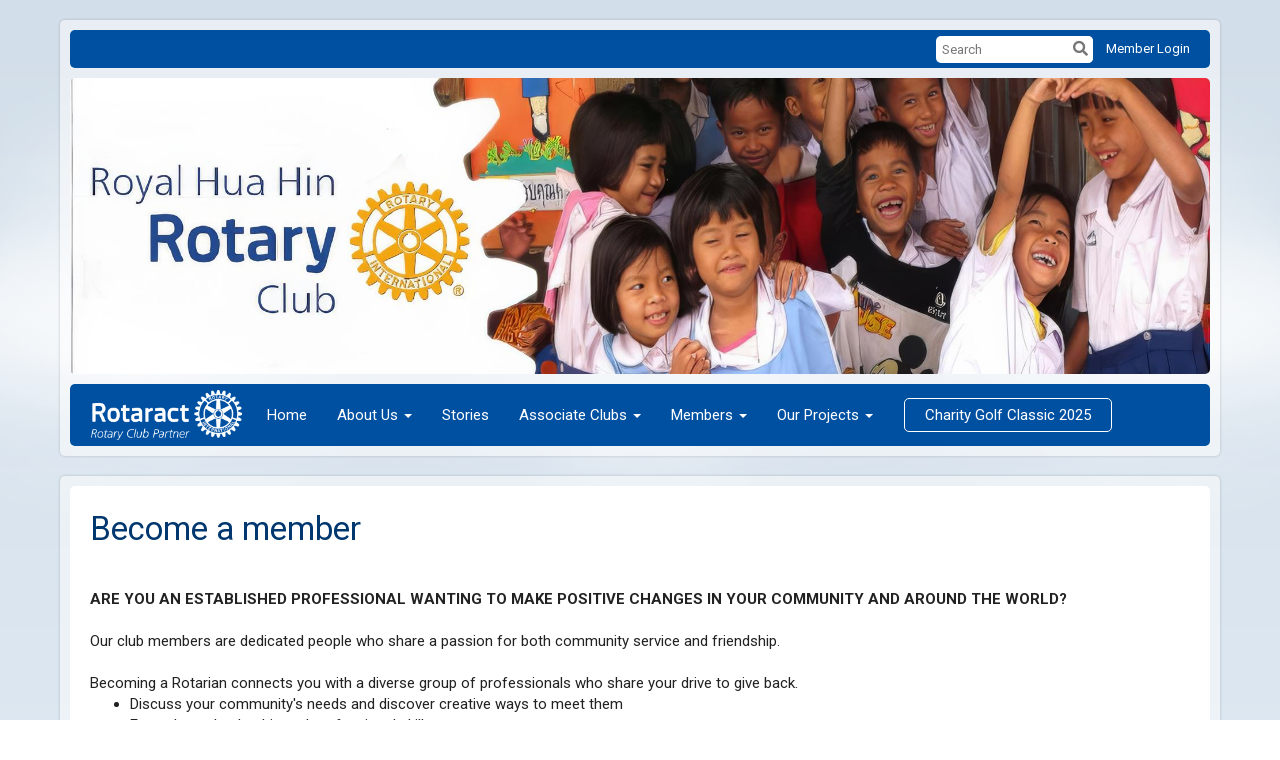

--- FILE ---
content_type: text/html
request_url: https://rotaryroyalhuahin.org/page/become-a-member
body_size: 13019
content:

<!DOCTYPE html>
<html xmlns="http://www.w3.org/1999/xhtml" lang="en-us">
<head>
    <title>
    Become a member | Rotary Club of Royal Hua Hin
</title>

<base href="https://rotaryroyalhuahin.org/" id="baseHref" />
<link rel="canonical" href="https://rotaryroyalhuahin.org/page/become-a-member" >
<meta charset="UTF-8">
<meta name="viewport" content="width=device-width, initial-scale=1">

<link href="https://globalassets.clubrunner.ca" rel="preconnect">
<link href="https://fonts.gstatic.com" rel="preconnect" crossorigin>
<link href="https://connect.facebook.net" rel="preconnect" crossorigin>
<link rel="shortcut icon" href='https://clubrunner.blob.core.windows.net/00000014435/Favicon/favicon.png?time=639046291318041556' />
<link rel="apple-touch-icon" sizes="57x57" href='https://clubrunner.blob.core.windows.net/00000000000/macIcon.png' />
<link rel="apple-touch-icon" sizes="114x114" href='https://clubrunner.blob.core.windows.net/00000000000/macIcon.png' />
<link rel="apple-touch-icon" sizes="72x72" href='https://clubrunner.blob.core.windows.net/00000000000/macIcon.png' />
<link rel="apple-touch-icon" sizes="144x144" href='https://clubrunner.blob.core.windows.net/00000000000/macIcon.png' />


    <script type="text/javascript" src="https://globalassets.clubrunner.ca/scripts/ajax/libs/jquery/3.5.1/jquery-3.5.1.min.js?_=639011444009302786"></script>
    <script type="text/javascript" src="https://globalassets.clubrunner.ca/scripts/jquery-migrate/jquery-migrate-3.3.2.min.js?_=639011444009302786"></script>
    <script type="text/javascript" src="https://globalassets.clubrunner.ca/scripts/maskedinput/1.4.1/jquery.maskedinput.min.js?_=639011444009302786"></script>
    <script type="text/javascript" src="https://globalassets.clubrunner.ca/scripts/ajax/libs/jqueryui/1.12.1/jquery-ui.min.js?_=639011444009302786"></script>
    <script type="text/javascript" src="https://globalassets.clubrunner.ca/scripts/ajax/jquery.validate/1.13.1/jquery.validate.min.js?_=639011444009302786"></script>
<script type="text/javascript" src="https://globalassets.clubrunner.ca/scripts/ajax/mvc/4.0/jquery.validate.unobtrusive.min.js?_=639011444009302786"></script>
<script type="text/javascript" src="https://globalassets.clubrunner.ca/scripts/ie7json.min.js?_=639011444009302786" defer></script>
<script type="text/javascript" src="https://globalassets.clubrunner.ca/scripts/lazyload/lazyimage.min.js?_=639011444009302786" async></script>
<script type="text/javascript" src="https://globalassets.clubrunner.ca/scripts/ajax/libs/jquery.imagesloaded/4.1.2/imagesloaded.pkgd.min.js?_=639011444009302786"></script>
<link type="text/css" rel="stylesheet" href="https://globalassets.clubrunner.ca/scripts/fontawesome/latest/all.min.css?_=639011444009302786" media="print" onload="this.media='all'" />
<link type="text/css" rel="stylesheet" href="https://globalassets.clubrunner.ca/css/jquery/ui/1.12.1/themes/smoothness/jquery-ui.min.css?_=639011444009302786" media="print" onload="this.media='all'" />
     <link type="text/css" rel="stylesheet" href="https://globalassets.clubrunner.ca/templates/Classic-V4/Clouds/S1-Azure.dev.min.css?_=639011444009302786" />
    <link type="text/css" rel="stylesheet" href="https://globalassets.clubrunner.ca/templates/Classic-V4/Clouds/Clouds-media.min.css?_=639011444009302786" media="print" onload="this.media='all'" />
    <script type="text/javascript" src="https://globalassets.clubrunner.ca/scripts/bootstrap/3.4.1/bootstrap.min.js?_=639011444009302786"></script>
<script type="text/javascript" src="https://globalassets.clubrunner.ca/scripts/bootstrap/custom/message.tooltip.progress.min.js?_=639011444009302786" async></script>
    <script type="text/javascript" src="https://globalassets.clubrunner.ca/scripts/forms/forms.v2.min.js?_=639011444009302786" defer></script>
<script type="text/javascript" src="https://globalassets.clubrunner.ca/scripts/navbar/navbar.all.min.js?_=639011444009302786" async></script>
<script type="text/javascript" src="https://globalassets.clubrunner.ca/scripts/back.top.min.js?_=639011444009302786" defer></script>

     <script charset="utf-8" src="https://cdn.iframe.ly/embed.js?key=a28323fa94041abe8f6ae06645b5c3e1"></script>




    <script type="text/plain" data-category="functionality">        
        var appInsights=window.appInsights||function(a){
            function b(a){c[a]=function(){var b=arguments;c.queue.push(function(){c[a].apply(c,b)})}}var c={config:a},d=document,e=window;setTimeout(function(){var b=d.createElement("script");b.src=a.url||"https://az416426.vo.msecnd.net/scripts/a/ai.0.js",d.getElementsByTagName("script")[0].parentNode.appendChild(b)});try{c.cookie=d.cookie}catch(a){}c.queue=[];for(var f=["Event","Exception","Metric","PageView","Trace","Dependency"];f.length;)b("track"+f.pop());if(b("setAuthenticatedUserContext"),b("clearAuthenticatedUserContext"),b("startTrackEvent"),b("stopTrackEvent"),b("startTrackPage"),b("stopTrackPage"),b("flush"),!a.disableExceptionTracking){f="onerror",b("_"+f);var g=e[f];e[f]=function(a,b,d,e,h){var i=g&&g(a,b,d,e,h);return!0!==i&&c["_"+f](a,b,d,e,h),i}}return c
        }({
            instrumentationKey: "a70b77a5-af81-485f-9e2b-986a6d0efdf2"
        });

        window.appInsights=appInsights,appInsights.queue&&0===appInsights.queue.length&&appInsights.trackPageView();
    </script>



    <!-- Google tag (gtag.js) -->
        <script type="text/plain" data-category="analytics" async src="https://www.googletagmanager.com/gtag/js?id=G-821ZZHX8W7"></script>
        <script type="text/plain" data-category="analytics">            
            window.dataLayer = window.dataLayer || [];
            function gtag() { dataLayer.push(arguments); }
            gtag('js', new Date());
            gtag('config', 'G-821ZZHX8W7');
            console.log('Google Analytics 4 is loaded (2)');
        </script>




    <link rel="stylesheet" href="https://globalassets.clubrunner.ca/scripts/cookieconsent-3.0.1/dist/cookieconsent.css?_=639011444009302786">

<script type="text/javascript" src='https://globalassets.clubrunner.ca/scripts/cookieconsent-3.0.1/dist/cookieconsent.umd.js?_=639011444009302786' async></script>

<script type="text/javascript">
    function clearAllCookies() {
        var cookies = document.cookie.split("; ");
        for (var c = 0; c < cookies.length; c++) {
            var d = window.location.hostname.split(".");
            while (d.length > 0) {
                var cookieBase = encodeURIComponent(cookies[c].split(";")[0].split("=")[0]) + '=; expires=Thu, 01-Jan-1970 00:00:01 GMT; domain=' + d.join('.') + ' ;path=';
                var p = location.pathname.split('/');
                document.cookie = cookieBase + '/';
                while (p.length > 0) {
                    document.cookie = cookieBase + p.join('/');
                    p.pop();
                };
                d.shift();
            }
        }
    }

    function getRootDomain() {
        const hostname = window.location.hostname;

        // Split the hostname into parts
        const parts = hostname.split('.').reverse();

        // If the hostname has at least two parts (e.g., "sub.example.com"),
        // return the top-level domain and the second-level domain
        if (parts.length >= 2) {
            let domain = parts[1] + '.' + parts[0]; // "example.com"

            // Handle cases with country code top-level domains (e.g., "example.co.uk")
            if (parts.length > 2 && parts[0].length === 2 && parts[1].length === 2) {
                domain = parts[2] + '.' + parts[1] + '.' + parts[0]; // "example.co.uk"
            }

            return domain;
        }

        // If the hostname doesn't have multiple parts, return it as is (e.g., "localhost")
        return hostname;
    }




            window.addEventListener("load", function () {
                // Check if the 'cc_cookie' exists
                if (!document.cookie.split(';').some((item) => item.trim().startsWith('cc_cookie'))) {
                    // Clear all cookies if 'cc_cookie' is not found
                    clearAllCookies();
                }


                CookieConsent.run({
                    guiOptions: {
                        consentModal: {
                            layout: 'box wide',
                            position: 'bottom left',
                            flipButtons: true,
                        }
                    },

                    cookie: {
                        name: 'cc_cookie',
                        domain: 'rotaryroyalhuahin.org' != '' ? 'rotaryroyalhuahin.org' : getRootDomain(),
                        path: '/',
                    },

                    onFirstConsent: onFirstConsent,
                    onConsent: onConsent,
                    onChange: onConsentChange,

                    revision: 0, // increment this number to force showing the consent modal again

                    categories: {
                        necessary: {
                            enabled: true,  // this category is enabled by default
                            readOnly: true  // this category cannot be disabled
                        },
                        functionality: {
                            enabled: false,    //To be in compliance we need to let the pre ticked off for non necessary cookies.
                            readOnly: false,
                            autoClear: {
                                cookies: [
                                    {
                                        name: 'ai_session',   // string: exact cookie name
                                    },
                                    {
                                        name: 'ai_session',   // string: exact cookie name
                                        domain: 'clubrunner.ca'
                                    },
                                    {
                                        name: 'ai_session',   // string: exact cookie name
                                        domain: 'membernova.com'
                                    },
                                    {
                                        name: 'ai_user',   // string: exact cookie name
                                    },
                                    {
                                        name: 'ai_user',   // string: exact cookie name
                                        domain: 'clubrunner.ca'
                                    },
                                    {
                                        name: 'ai_user',   // string: exact cookie name
                                        domain: 'membernova.com'
                                    },                                    
                                    {
                                        name: /^__unam/,   // regex: match all cookies starting with '_unam'                                        
                                    },
                                    {
                                        name: /^__unam/,   // regex: match all cookies starting with '_unam'
                                        domain: 'clubrunner.ca'
                                    },
                                    {
                                        name: /^__unam/,   // regex: match all cookies starting with '_unam'
                                        domain: 'membernova.com'
                                    },
                                ]
                            },
                        },
                        analytics: {
                            enabled: false,    //To be in compliance we need to let the pre ticked off for non necessary cookies.
                            //AutoClear just clear the cookies when user change the preferences, it doesnt control it automatically
                            autoClear: {
                                cookies: [
                                    // clear analytics cookies from top-level domain
                                    {
                                        name: /^_ga/,   // regex: match all cookies starting with '_ga'
                                        domain: 'clubrunner.ca'
                                    },
                                    {
                                        name: '_gid',   // string: exact cookie name
                                        domain: 'clubrunner.ca'
                                    },
                                    {
                                        name: /^_ga/,   // regex: match all cookies starting with '_ga'
                                        domain: 'membernova.com'
                                    },
                                    {
                                        name: '_gid',   // string: exact cookie name
                                        domain: 'membernova.com'
                                    },
                                    // clear analytics cookies from current subdomain
                                    {
                                        name: /^_ga/,   // regex: match all cookies starting with '_ga'                                        
                                    },
                                    {
                                        name: '_gid',   // string: exact cookie name                                        
                                    },
                                ]
                            },                           
                        },
                        advertising: {
                            enabled: false, //To be in compliance we need to let the pre ticked off for non necessary cookies.
                            readOnly: false
                        }
                    },

                    language: {
                        default: 'en',
                        translations: {
                            en: {
                                consentModal: {
                                    title: 'We Use Cookies',
                                    description: "We use cookies to improve your browsing experience, secure our platform, and analyze our traffic. For more information about what cookies we use and how, please review our <a href='http://rotaryroyalhuahin.org/cookie-policy'>Cookie Policy</a>. <br> {{revisionMessage}}",
                                    revisionMessage: 'We have updated our cookie policy. Please review the changes before continuing.', //This message will be shown when the revision is increased and the modal is displayed again
                                    acceptAllBtn: 'Accept All',
                                    acceptNecessaryBtn: 'Reject All',
                                    showPreferencesBtn: 'Manage Preferences',
                                    footer: `
                                        <a href='http://rotaryroyalhuahin.org/privacy-policy'>Privacy Statement</a>
                                        <a href='http://rotaryroyalhuahin.org/cookie-policy'>Cookie Policy</a>
                                    `
                                },
                                preferencesModal: {
                                    title: 'Manage Cookie Preferences',                                    
                                    acceptAllBtn: 'Accept All',
                                    acceptNecessaryBtn: 'Reject All',
                                    savePreferencesBtn: 'Save Preferences',
                                    closeIconLabel: 'Close',
                                    sections: [
                                        {
                                            title: 'Cookie Usage',
                                            description: 'We use cookies to optimize your experience, personalize content, and gather data to improve performance.'
                                        },
                                        {
                                            title: 'Strictly Necessary Cookies',
                                            description: 'These cookies are essential for the proper functioning of the website and cannot be disabled.',                                            
                                            linkedCategory: 'necessary'
                                        },
                                        {
                                            title: 'Functionality Cookies',
                                            description: 'These cookies collect information to enable enhanced functionality and personalization on our website. Without them, some or all services may not function properly. All of the data is anonymized and cannot be used to identify you.',
                                            linkedCategory: 'functionality'
                                        },
                                        {
                                            title: 'Performance &amp; Analytics Cookies',
                                            description: 'These cookies collect information about how you use our website so that we may improve the performance and track engagement. All of the data is anonymized and cannot be used to identify you.',
                                            linkedCategory: 'analytics'
                                        },
                                        {
                                            title: 'Advertisement Cookies',
                                            description: 'These cookies are used to provide visitors with customized advertisements based on the pages you visited previously and to analyze the effectiveness of the ad campaigns.',
                                            linkedCategory: 'advertising'
                                        },
                                        {
                                            title: 'Understanding Your Cookie Preferences',
                                            description: "If you have questions about your options or you need more information, please visit our <a href='http://rotaryroyalhuahin.org/cookie-policy'>Cookie Policy</a>."
                                        }
                                    ]
                                }
                            }
                        }
                    }
                });

            });

            function onFirstConsent() {                
                updateGtmGaConsent();
                updateUserConsent();
            }

            function onConsentChange() {                
                updateGtmGaConsent();
                updateUserConsent();
            }

            function onConsent() {
                //Attention this function is triggered every page load, if you want to get the consent when the user accept or revoked the cookies you have to use onConsentChange                
            }

            function updateGtmGaConsent() {               
                //TODO: Implement the logic to update the google tag manager consent

                //This was a test but it's not working 
                // let preferences = {
                //     analytics_storage: "denied",
                //     ad_storage: "denied",
                //     ad_user_data: "denied",
                //     ad_personalization: "denied"
                // };


                // CookieConsent.getUserPreferences().acceptedCategories.forEach(category => {
                //     if (category === 'analytics') {
                //         preferences.analytics_storage = "granted";
                //     }
                //     if (category === 'advertising') {
                //         preferences.ad_storage = "granted";
                //         preferences.ad_user_data = "granted";
                //         preferences.ad_personalization = "granted";
                //     }
                // });

                // if (preferences) {
                //     setTimeout(function () {
                        
                //         window.dataLayer = window.dataLayer || [];

                //         function gtag() {
                //             window.dataLayer.push(arguments);
                //         }

                //         gtag("consent", "update", preferences);

                //         console.log("gtag sent!");

                //         setTimeout(function () {
                //             window.location.reload();
                //         }, 1000);

                //     }, 1000);                 
                // }
            }

            function updateUserConsent(cookieConsent) {
                // Retrieve all the fields
                const cookie = CookieConsent.getCookie();
                const preferences = CookieConsent.getUserPreferences();

                // Prepare the content
                const userConsent = {
                    consentId: cookie.consentId,
                    revision: cookie.revision,
                    acceptType: preferences.acceptType,
                    acceptedCategories: preferences.acceptedCategories,
                    rejectedCategories: preferences.rejectedCategories
                };

                // Send the data to backend                
                fetch('/14435/cookie-policy/log', {
                    method: 'POST',
                    headers: {
                        'Content-Type': 'application/json'
                    },
                    body: JSON.stringify(userConsent)
                });

            }
        </script>

    
    
</head>

<body id="bodyContent">

    

    
<div id="fb-root"></div>

    <script>
              document.addEventListener('DOMContentLoaded', function () 
              {
                  document.querySelectorAll('fb\\:like, .fb-like, .fb_iframe_widget').forEach(el => el.style.display = 'none');
              });
    </script>
    <script type="text/plain" data-category="functionality">
        (function (d, s, id) {
        var js, fjs = d.getElementsByTagName(s)[0];
        if (d.getElementById(id)) return;
        js = d.createElement(s); js.id = id;
        js.src = "https://connect.facebook.net/en_US/all.js#xfbml=1";
        fjs.parentNode.insertBefore(js, fjs);
        } (document, 'script', 'facebook-jssdk'));
    </script>
    

    <div class="main-body-wrapper default custom-become-a-member">
            <header class="main-header-wrapper">
                

	<div class="login-band">
	    <div class="container">
	        <div class="loginbar">
	            

        	    <div class="login-area">
	                
    <div class="input-group search-bar">
        <span class="input-group-addon">
            <a onclick="doSearch()"><i class="fas fa-search"></i></a>
        </span>
        <input id="searchString" type="search" class="field-control search-string" placeholder="Search" aria-label="search">
        
    </div><!-- /input-group -->

<div class='loginArea2'>
    <div class="loginArea3">

            <span class="logout-link">
                <a href="https://portal.clubrunner.ca/14435/User/Login?OriginalUrl=7FbxG0zmGfQh86Gg9XOoR44C0tZK0GwUToyC/eC9GaUMy4+jaEb7EXVA2W53WPzx1gdbAuDHUMyN/hOYq90Few==">Member Login</a>
            </span>
    </div>
</div>

<script type="text/javascript">

    $(function () {
        $("#searchString").keyup(function (event) {
            if (event.keyCode == 13) {
                doSearch();
            }
        });
    });


    function doSearch() {
        var searchString = $("#searchString").val();

        searchString = replaceAll(searchString, ".", "-~0-");
        searchString = replaceAll(searchString, "%", "-~1-");
        searchString = replaceAll(searchString, "?", "-~2-");
        searchString = replaceAll(searchString, ":", "-~3-");
        searchString = replaceAll(searchString, "/", "-~4-");
        searchString = replaceAll(searchString, "+", "-~5-");
        searchString = replaceAll(searchString, "*", "-~6-");
        searchString = replaceAll(searchString, "&", "-~7-");
        searchString = replaceAll(searchString, "\"", "-~8-");

        searchString = encodeURIComponent(searchString);
        console.log(searchString);
        var redirectUrl = $('#baseHref').attr("href") + "Search/" + searchString;

        console.log(redirectUrl);

        window.location.href = redirectUrl;
    }

    //	function replaceAll(str, find, replace) {
    //	    return str.replace(new RegExp(find, 'g'), replace);
    //	}

    function replaceAll(str, search, replacement) {
        return str.split(search).join(replacement);
    };

    // Search focus
    $('#searchString').on('focus', function () {
        $('.input-group-addon').addClass('focus');
        $(this).addClass('active');
    });

    $('#searchString').on('focusout', function () {
        $('.input-group-addon').removeClass('focus');
    });
</script>

        	    </div>
	        </div>
	    </div>
	</div>

<div id="TraceInfo">
    
</div>                
                    
                        <div id="bannerContainer" class="bannerArea">
                            
<style>
    .banner-content {
        height: 296px;
    }
    .banner-logo {
        max-height: 296px;
    }

    .bannerArea .banner-content {
        height: calc(296px * 0.5);
    }
    .bannerArea .banner-content .banner-text .banner-text-size {
        width: calc(100% / 0.5);
        -webkit-transform: scale(0.5);
        -moz-transform: scale(0.5);
        -ms-transform: scale(0.5);
        -o-transform: scale(0.5);
        transform: scale(0.5);
        -webkit-transform-origin: 0 0;
        -moz-transform-origin: 0 0;
        -ms-transform-origin: 0 0;
        transform-origin: 0 0;
    }
    .bannerArea .banner-logo {
        max-height: 148px;
    }
    @media (min-width: 769px) {
        .bannerArea .banner-content {
            height: calc(296px * 0.8);
        }
        .bannerArea .banner-content .banner-text .banner-text-size {
            width: calc(100% / 0.8);
            -webkit-transform: scale(0.8);
            -moz-transform: scale(0.8);
            -ms-transform: scale(0.8);
            -o-transform: scale(0.8);
            transform: scale(0.8);
        }
        .bannerArea .banner-logo {
            max-height: 236.8px;
        }
    }
    @media (min-width: 992px) {
        .bannerArea .banner-content {
            height: calc(296px * 0.95);
        }
        .bannerArea .banner-content .banner-text .banner-text-size {
            width: calc(100% / 0.95);
            -webkit-transform: scale(0.95);
            -moz-transform: scale(0.95);
            -ms-transform: scale(0.95);
            -o-transform: scale(0.95);
            transform: scale(0.95);
        }
        .bannerArea .banner-logo {
            max-height: 281.2px;
        }
    }
    @media (min-width: 1200px) {
        .bannerArea .banner-content {
            height: 296px;
        }
        .bannerArea .banner-content .banner-text .banner-text-size {
            width: 100%;
            -webkit-transform: scale(1);
            -moz-transform: scale(1);
            -ms-transform: scale(1);
            -o-transform: scale(1);
            transform: scale(1);
        }
        .bannerArea .banner-logo {
            max-height: 296px;
        }
    }
    
</style>

<div class="banner-container banner-bg" style="max-height: 296px; height: 296px;  background-image:url(&#x27;https://clubrunner.blob.core.windows.net/00000014435/Banners/BackgroundImages/-Clubrunner-Logo-mit-RI-Rad-topaz.jpeg&#x27;);">
    <div class="banner-content banner-flex">
        <div id="bannerText" class="banner-text">
            <div class="banner-text-size"></div>
        </div>
    </div>
</div>

<script>
    (function () {
        textAreaSize();
        window.onload = textAreaSize;
        window.onresize = textAreaSize;

        function textAreaSize() {
            var leftLogo = 0, rightLogo = 0, bannerText = document.getElementById("bannerText");
            if (document.getElementById("leftLogo")) {
                leftLogo = document.getElementById("leftLogo").offsetWidth;
            }
            if (document.getElementById("rightLogo")) {
                rightLogo = document.getElementById("rightLogo").offsetWidth;
            }

            bannerText.style.maxWidth = 'calc(100% - ' + (leftLogo + rightLogo) + 'px)';
        };
    })();

</script>

                        </div>
                    
                
                    
                        


<nav class="navbar navbar-default" aria-label="page navigation">
    <div class="container">
        <div class="navbar-header">
            <button type="button" class="navbar-toggle" data-toggle="collapse" data-target="#navbar" aria-expanded="false" aria-controls="navbar">
                <span class="sr-only">Toggle navigation</span>
                <span class="icon-bar"></span>
                <span class="icon-bar"></span>
                <span class="icon-bar"></span>
            </button>
                <a href="" class="navbar-brand" tabindex="-1">
                            <img src="https://clubrunner.blob.core.windows.net/00000014435/ThemeLogos/en-us/LightBG_rotaract-logo-white-png.png" alt="Royal Hua Hin logo" role="img" />
                </a>
        </div>
        <div class="navbar-collapse collapse" id="navbar" aria-expanded="true">
            <ul class="nav navbar-nav">
                <li class=""><a href=" " target="_self" title="" class="" tabindex="0">Home</a></li><li class="dropdown"><a class="dropdown-toggle" data-toggle="dropdown" title="" tabindex="0" aria-haspopup="true" aria-expanded="false">About Us<b class="caret" aria-hidden="true"></b></a><ul class="dropdown-menu"><li class="dropdown"><a class="dropdown-toggle" data-toggle="dropdown" title="" tabindex="0" aria-haspopup="true" aria-expanded="false">President's Messages <b class="caret" aria-hidden="true"></b></a><ul class="dropdown-menu"><li class=""><a href="page/president-s-message-july-2023" target="_blank" title="" class="" tabindex="0">July 2023</a></li><li class="dropdown"><a class="dropdown-toggle" data-toggle="dropdown" title="" tabindex="0" aria-haspopup="true" aria-expanded="false">President's Messages 2022-23<b class="caret" aria-hidden="true"></b></a><ul class="dropdown-menu"><li class=""><a href="page/president-s-message-june-2023" target="_blank" title="" class="" tabindex="0">June 2023</a></li><li class=""><a href="page/president-s-message-may-2022-1" target="_blank" title="" class="" tabindex="0">May 2023</a></li><li class=""><a href="page/president-s-message-april-2023" target="_blank" title="" class="" tabindex="0">April 2023</a></li><li class=""><a href="page/president-s-message-march-2023" target="_blank" title="" class="" tabindex="0">March 2023</a></li><li class=""><a href="page/president-s-message-february-2023" target="_blank" title="" class="" tabindex="0">February 2023</a></li><li class=""><a href="page/president-s-message-january-2023" target="_blank" title="" class="" tabindex="0">January 2023</a></li><li class=""><a href="page/president-s-message-december-2022" target="_blank" title="" class="" tabindex="0">December 2022</a></li><li class=""><a href="page/president-s-message-november-2022" target="_blank" title="" class="" tabindex="0">November 2022</a></li><li class=""><a href="page/president-s-message-october-2022" target="_blank" title="" class="" tabindex="0">October 2022</a></li><li class=""><a href="page/president-s-message-september-2022" target="_blank" title="" class="" tabindex="0">September 2022</a></li><li class=""><a href="page/president-s-message-august-2022" target="_self" title="" class="" tabindex="0">August 2022</a></li><li class=""><a href="page/president-s-message-july-2022" target="_blank" title="" class="" tabindex="0">July 2022</a></li></ul></li><li class="dropdown"><a class="dropdown-toggle" data-toggle="dropdown" title="" tabindex="0" aria-haspopup="true" aria-expanded="false">President's Messages 2021-22<b class="caret" aria-hidden="true"></b></a><ul class="dropdown-menu"><li class=""><a href="page/president-s-message-june-2022" target="_blank" title="" class="" tabindex="0">June 2022</a></li><li class=""><a href="page/president-s-message-may-2022" target="_blank" title="" class="" tabindex="0">May 22</a></li><li class=""><a href="page/president-s-message-april-2022" target="_blank" title="" class="" tabindex="0">April 2022</a></li><li class=""><a href="page/president-s-message-march-2022" target="_blank" title="" class="" tabindex="0">March 2022</a></li><li class=""><a href="page/president-s-message-february-2022" target="_blank" title="" class="" tabindex="0">February 2022</a></li><li class=""><a href="page/president-s-message-january-2022" target="_blank" title="" class="" tabindex="0">January 2022</a></li><li class=""><a href="page/president-s-message-december-2021" target="_blank" title="" class="" tabindex="0">December 2021</a></li><li class=""><a href="page/president-s-message-november-2021" target="_blank" title="" class="" tabindex="0">November 2021</a></li><li class=""><a href="page/president-s-message-october-2021" target="_self" title="" class="" tabindex="0">October 2021</a></li><li class=""><a href="page/president-s-message-september-2021" target="_blank" title="" class="" tabindex="0">September 2021</a></li><li class=""><a href="page/president-s-message-august-2021-1" target="_blank" title="" class="" tabindex="0">August 2021</a></li><li class=""><a href="page/president-s-message-july-2021" target="_blank" title="" class="" tabindex="0">July 2021</a></li></ul></li><li class=""><span class="empty-link ">President's Messages 2020-21</span></li><li class="dropdown"><a class="dropdown-toggle" data-toggle="dropdown" title="" tabindex="0" aria-haspopup="true" aria-expanded="false">President's Messages 2019-20<b class="caret" aria-hidden="true"></b></a><ul class="dropdown-menu"><li class=""><a href="page/president-s-message-june-2020" target="_blank" title="" class="" tabindex="0">June 2020</a></li><li class=""><a href="page/president-s-message-april-2020" target="_blank" title="" class="" tabindex="0">April 2020</a></li><li class=""><a href="page/president-s-message-february-2020" target="_blank" title="" class="" tabindex="0">February 2020</a></li><li class=""><a href="page/president-s-message-january-2020" target="_blank" title="" class="" tabindex="0">January 2020</a></li><li class=""><a href="page/president-s-message-december-2019" target="_blank" title="" class="" tabindex="0">December 2019</a></li><li class=""><a href="page/president-s-message-november-2019" target="_blank" title="" class="" tabindex="0">November 2019</a></li><li class=""><a href="page/president-s-message-october-2019" target="_blank" title="" class="" tabindex="0">October 2019</a></li><li class=""><a href="page/president-s-message-september-2019" target="_blank" title="" class="" tabindex="0">September 2019</a></li><li class=""><a href="page/president-s-message-august-2019" target="_blank" title="" class="" tabindex="0">August 2019</a></li><li class=""><a href="page/president-s-message-july-2019" target="_blank" title="" class="" tabindex="0">July 2019</a></li></ul></li><li class="dropdown"><a class="dropdown-toggle" data-toggle="dropdown" title="" tabindex="0" aria-haspopup="true" aria-expanded="false">President's Messages 2018-19<b class="caret" aria-hidden="true"></b></a><ul class="dropdown-menu"><li class=""><a href="page/president-s-message-may-2019" target="_blank" title="" class="" tabindex="0">May 2019</a></li><li class=""><a href="page/president-s-message" target="_blank" title="" class="" tabindex="0">July 2018</a></li><li class=""><a href="page/president-s-message-june-2019" target="_blank" title="" class="" tabindex="0">June 2019</a></li><li class=""><a href="page/president-s-messag-march-2019" target="_self" title="" class="" tabindex="0">March 2019</a></li><li class=""><a href="page/president-s-message-february-2019" target="_self" title="" class="" tabindex="0">February 2019</a></li><li class=""><a href="page/president-s-message-november-2018" target="_self" title="" class="" tabindex="0">November 2018</a></li><li class=""><a href="page/president-s-message-october-2018" target="_blank" title="" class="" tabindex="0">October 2018</a></li><li class=""><a href="page/president-s-message-september-2018" target="_blank" title="" class="" tabindex="0">September 2018</a></li><li class=""><a href="page/president-s-message-april-2019" target="_blank" title="" class="" tabindex="0">April 2019</a></li><li class=""><a href="page/president-s-message-january-2019" target="_blank" title="" class="" tabindex="0">January 2019</a></li><li class=""><a href="page/president-s-message-december-2018" target="_blank" title="" class="" tabindex="0">December 2018</a></li><li class=""><a href="page/president-s-message-august-2018" target="_blank" title="" class="" tabindex="0">August 2018</a></li></ul></li></ul></li><li class=""><a href="documents/en-us/e85a3794-4ca7-4ab9-9cab-2d0dad486eea/1" target="_self" title="" class="" tabindex="0">Strategic Plan 2021-23</a></li><li class="dropdown"><a class="dropdown-toggle" data-toggle="dropdown" title="" tabindex="0" aria-haspopup="true" aria-expanded="false">Club Bulletins<b class="caret" aria-hidden="true"></b></a><ul class="dropdown-menu"><li class=""><a href="page/club-bulletins-2022-23" target="_self" title="" class="" tabindex="0">Club Bulletins  2022-23</a></li><li class=""><a href="page/weekly-meeting-reports-2021-22" target="_self" title="" class="" tabindex="0">Weekly Meeting Reports 2021-22</a></li><li class=""><a href="page/weekly-meeting-reports-2020-21" target="_blank" title="" class="" tabindex="0">Weekly Meeting Reports 2020-21</a></li><li class=""><a href="page/weekly-meeting-reports-2018-19" target="_blank" title="" class="" tabindex="0">Weekly Meeting Reports 2018-19</a></li></ul></li><li class=""><a href="events/calendar" target="_self" title="" class="" tabindex="0">Calendar</a></li><li class=""><a href="singleemail/contactus" target="_self" title="" class="" tabindex="0">Contact Us</a></li><li class=""><a href="https://www.libothai.com/" target="_blank" title="" class="" tabindex="0">Our Legal Advisor</a></li><li class=""><a href="photoalbums" target="_self" title="" class="" tabindex="0">Photo Albums</a></li><li class=""><a href="documents/en-us/4a8fe013-cc0c-4b39-9a7f-e97ce1d0d49f/1" target="_self" title="" class="" tabindex="0">Club Merchandise</a></li><li class=""><a href="clubexecutives" target="_self" title="" class="" tabindex="0">Club Executives</a></li><li class=""><a href="page/past-presidents-of-the-rcrhh" target="_blank" title="" class="" tabindex="0">Past Presidents</a></li><li class=""><a href="page/meeting-info" target="_self" title="" class="" tabindex="0">Meeting & Location</a></li><li class="dropdown"><a class="dropdown-toggle" data-toggle="dropdown" title="" tabindex="0" aria-haspopup="true" aria-expanded="false">Our Club's History<b class="caret" aria-hidden="true"></b></a><ul class="dropdown-menu"><li class=""><a href="https://clubrunner.blob.core.windows.net/00000014435/en-us/files/homepage/the-beginning-page-1/timeline-2009-2011-p1--2-.pdf" target="_self" title="" class="" tabindex="0">The Beginning (Page 1)</a></li><li class=""><a href="https://clubrunner.blob.core.windows.net/00000014435/en-us/files/homepage/the-beginning-page-2/timeline-2009-2011-p2.pdf" target="_self" title="" class="" tabindex="0">The Beginning (Page 2)</a></li></ul></li><li class="dropdown"><a class="dropdown-toggle" data-toggle="dropdown" title="" tabindex="0" aria-haspopup="true" aria-expanded="false">Get Involved<b class="caret" aria-hidden="true"></b></a><ul class="dropdown-menu"><li class=""><a href="page/volunteer" target="_self" title="" class="" tabindex="0">Volunteer</a></li><li class=""><a href="page/become-a-member" target="_self" title="" class="" tabindex="0">Become a Member</a></li><li class=""><a href="page/give" target="_self" title="" class="" tabindex="0">Give</a></li><li class=""><a href="bulletin/addsubscriber" target="_self" title="" class="" tabindex="0">Subscribe to Bulletin</a></li></ul></li></ul></li><li class=""><a href="stories" target="_self" title="" class="" tabindex="0">Stories</a></li><li class="dropdown"><a class="dropdown-toggle" data-toggle="dropdown" title="" tabindex="0" aria-haspopup="true" aria-expanded="false">Associate Clubs<b class="caret" aria-hidden="true"></b></a><ul class="dropdown-menu"><li class="dropdown"><a class="dropdown-toggle" data-toggle="dropdown" title="" tabindex="0" aria-haspopup="true" aria-expanded="false">Mother & Father Clubs<b class="caret" aria-hidden="true"></b></a><ul class="dropdown-menu"><li class=""><a href="http://rotarybangkoksouth.org/" target="_blank" title="" class="" tabindex="0">RC Bangkok South - Father</a></li><li class=""><a href="https://www.facebook.com/rotary.ratary" target="_blank" title="" class="" tabindex="0">RC Hua Hin - Mother</a></li></ul></li><li class="dropdown"><a class="dropdown-toggle" data-toggle="dropdown" title="" tabindex="0" aria-haspopup="true" aria-expanded="false">Friendship Clubs<b class="caret" aria-hidden="true"></b></a><ul class="dropdown-menu"><li class=""><a href="https://waikikirotary.org/" target="_blank" title="" class="" tabindex="0">Rotary Club of Waikiki, Hawaii, USA</a></li><li class=""><a href="https://www.rotarysungaipetani.org/" target="_blank" title="" class="" tabindex="0">Rotary Club of Bandar Sungai Petani, Malaysia</a></li><li class=""><a href="https://www.rotarypatong.org/" target="_blank" title="" class="" tabindex="0">Rotary Club of Patong Beach, Thailand</a></li><li class=""><a href="https://www.facebook.com/pages/category/Charity-Organization/The-Rotary-Club-of-Samui-Phangan-Thailand-555145431580697/" target="_blank" title="" class="" tabindex="0">Rotary Club of Samui-Phangan, Thailand</a></li><li class=""><a href="https://www.facebook.com/Rotary-RC-Hatyainakarin-494398060717001/" target="_blank" title="" class="" tabindex="0">Rotary Club of Hatyainakarin, Thailand</a></li><li class=""><a href="https://www.facebook.com/p/Rotary-Club-of-Ploi-Ratchaburi-100066582969881/" target="_blank" title="" class="" tabindex="0">Rotary Club of Ploi Ratchaburi, Thailand</a></li><li class=""><a href="https://www.facebook.com/people/Rotary-Club-of-Bangkok-Harmony/61561604244771/#" target="_blank" title="" class="" tabindex="0">Rotary Club of Bangkok Harmony, Thailand</a></li><li class=""><a href="https://sokndal.rotary.no/" target="_blank" title="" class="" tabindex="0">Sokndal Rotary Klubb, Norway</a></li><li class=""><a href="https://www.rotary-ribi.org/clubs/homepage.php?ClubID=176" target="_blank" title="" class="" tabindex="0">Rotary Club of Aireborough, England</a></li><li class=""><a href="https://zuerich-west.rotary2000.ch/de/?ce=1" target="_blank" title="" class="" tabindex="0">Rotary Club Zürich-West, Switzerland</a></li><li class=""><a href="https://www.rotarypattaya.com/" target="_blank" title="" class="" tabindex="0">Rotary Club of Pattaya, Thailand</a></li></ul></li><li class=""><a href="page/the-role-of-rotaractors" target="_blank" title="" class="" tabindex="0">The Role of Rotaractors</a></li><li class="dropdown"><a class="dropdown-toggle" data-toggle="dropdown" title="" tabindex="0" aria-haspopup="true" aria-expanded="false">Our Rotaractors<b class="caret" aria-hidden="true"></b></a><ul class="dropdown-menu"><li class=""><a href="https://www.facebook.com/RotaractClubofSTIU/" target="_blank" title="" class="" tabindex="0">Stamford International University</a></li><li class=""><a href="https://www.facebook.com/RCWUT/posts/1461620193856466" target="_blank" title="" class="" tabindex="0">Webster University</a></li></ul></li></ul></li><li class="dropdown"><a class="dropdown-toggle" data-toggle="dropdown" title="" tabindex="0" aria-haspopup="true" aria-expanded="false">Members<b class="caret" aria-hidden="true"></b></a><ul class="dropdown-menu"><li class="dropdown"><a class="dropdown-toggle" data-toggle="dropdown" title="" tabindex="0" aria-haspopup="true" aria-expanded="false">Club Bulletins<b class="caret" aria-hidden="true"></b></a><ul class="dropdown-menu"><li class=""><a href="page/club-bulletins-2022-23" target="_self" title="" class="" tabindex="0">Club Bulletins 2022-23</a></li><li class=""><a href="page/meeting-reports-2021-22" target="_blank" title="" class="" tabindex="0">Weekly Meeting Reports 2021-22</a></li><li class=""><a href="page/meeting-reports-2020-21" target="_self" title="" class="" tabindex="0">Weekly Meeting Reports 2020-21</a></li><li class=""><a href="page/weekly-meeting-reports-2018-19" target="_blank" title="" class="" tabindex="0">Weekly Meeting Reports 2018-19</a></li></ul></li><li class="dropdown"><a class="dropdown-toggle" data-toggle="dropdown" title="" tabindex="0" aria-haspopup="true" aria-expanded="false">Members' Stories<b class="caret" aria-hidden="true"></b></a><ul class="dropdown-menu"><li class=""><a href="page/member-goes-to-anzac-day-service" target="_blank" title="" class="" tabindex="0">Member attends ANZAC Day Service</a></li><li class=""><a href="page/phil-gets-a-hole-in-one" target="_self" title="" class="" tabindex="0">Phil Gets a Hole in One</a></li><li class=""><span class="empty-link ">Members Stories 2018-19</span></li><li class=""><span class="empty-link ">Meeting Reports</span></li></ul></li><li class="dropdown"><a class="dropdown-toggle" data-toggle="dropdown" title="" tabindex="0" aria-haspopup="true" aria-expanded="false">Financial Statements<b class="caret" aria-hidden="true"></b></a><ul class="dropdown-menu"><li class=""><a href="documents/en-us/b2a93f93-9566-484f-9e7f-6a736c1e7b3b/1" target="_self" title="" class="" tabindex="0">Financial Statement 2019 - 2020</a></li><li class=""><a href="documents/en-us/159be9ec-bbfc-43a0-9046-1b1bc0f83d1e/1" target="_self" title="" class="" tabindex="0">Financial Statement 2020 - 2021</a></li><li class=""><a href="documents/en-us/1358e36b-27f4-4587-96c5-11741f2c0345/1" target="_blank" title="" class="" tabindex="0">Financial Statement 2021 - 2022</a></li><li class=""><a href="documents/en-us/d34e3477-3ab5-4203-b533-6793ee1ed344/1" target="_self" title="" class="" tabindex="0">Financial Statement 2022 - 2023</a></li><li class=""><a href="documents/en-us/d60a5a27-29e5-421d-81bf-c3d36a76016b/1" target="_blank" title="" class="" tabindex="0">Financial Statement 2023 - 2024</a></li></ul></li><li class=""><a href="/redirect/gotoold?resourceid=668&accountid=14435" target="_blank" title="Requires Login" class="" tabindex="0">Member Directory</a></li><li class=""><a href="documents/en-us/c8950bbd-22f0-45e0-8b23-aa44417dd756/1" target="_self" title="" class="" tabindex="0">RCRHH Organizational Chart Rotary Year 2024-2025</a></li><li class=""><a href="/redirect/gotoold?resourceid=467&accountid=14435" target="_self" title="" class="" tabindex="0">Edit My Profile</a></li><li class=""><a href="https://admin.clubrunner.ca/14435/AttendanceReport/Individual" target="_self" title="" class="" tabindex="0">My Attendance</a></li><li class=""><a href="/redirect/goto?portal=content.clubrunner.ca&redirectcontroller=document&redirectaction=list&portallanguagecode=en-us&accountid=14435" target="_blank" title="Requires Login" class="" tabindex="0">Documents for Download</a></li></ul></li><li class="dropdown"><a class="dropdown-toggle" data-toggle="dropdown" title="" tabindex="0" aria-haspopup="true" aria-expanded="false">Our Projects<b class="caret" aria-hidden="true"></b></a><ul class="dropdown-menu"><li class="dropdown"><a class="dropdown-toggle" data-toggle="dropdown" title="" tabindex="0" aria-haspopup="true" aria-expanded="false">Projects 2024 - 2025<b class="caret" aria-hidden="true"></b></a><ul class="dropdown-menu"><li class=""><a href="photoalbums/our-community-service-projects-2024---2025" target="_blank" title="" class="" tabindex="0">Projects 2024 - 2025</a></li></ul></li><li class="dropdown"><a class="dropdown-toggle" data-toggle="dropdown" title="" tabindex="0" aria-haspopup="true" aria-expanded="false">Projects 2023 - 2024<b class="caret" aria-hidden="true"></b></a><ul class="dropdown-menu"><li class=""><a href="photoalbums/projects-2023-2024" target="_blank" title="" class="" tabindex="0">Projects 2023 - 2024</a></li></ul></li><li class="dropdown"><a class="dropdown-toggle" data-toggle="dropdown" title="" tabindex="0" aria-haspopup="true" aria-expanded="false">Projects 2022-2023<b class="caret" aria-hidden="true"></b></a><ul class="dropdown-menu"><li class=""><a href="photoalbums/projects-2022-2023" target="_blank" title="" class="" tabindex="0">Projects 2022-2023</a></li></ul></li><li class="dropdown"><a class="dropdown-toggle" data-toggle="dropdown" title="" tabindex="0" aria-haspopup="true" aria-expanded="false">Projects 2021-22<b class="caret" aria-hidden="true"></b></a><ul class="dropdown-menu"><li class=""><a href="page/food-bags-for-hua-hin-hospital-22-oct-21" target="_self" title="" class="" tabindex="0">Food Bags For Hua Hin Hospital - 22 Oct 21</a></li><li class=""><a href="page/water-for-cha-am-hopsital-7-oct-21" target="_self" title="" class="" tabindex="0">Water for Cha-Am Hospital - 7 Oct 21</a></li><li class=""><a href="page/donation-of-football-shirts-20-sep-21" target="_self" title="" class="" tabindex="0">Donation of Football Shirts - 20 Sep 21</a></li><li class=""><a href="page/donation-to-hua-hin-hospital-13-aug-21" target="_self" title="" class="" tabindex="0">Donation to Hua Hin Hospital - 13 Aug 21</a></li><li class=""><a href="page/red-cross-donation-11-aug-21" target="_self" title="" class="" tabindex="0">Red Cross Donation  -  11 Aug 21</a></li><li class=""><a href="page/lap-top-computers-for-mercy-house-9-aug-21" target="_self" title="" class="" tabindex="0">Lap Tops to Mercy House - 9 Aug 21</a></li><li class=""><a href="page/raincoats-for-children-24-jul-21" target="_self" title="" class="" tabindex="0">Raincoats for Children - 24 Jul 21</a></li></ul></li><li class="dropdown"><a class="dropdown-toggle" data-toggle="dropdown" title="" tabindex="0" aria-haspopup="true" aria-expanded="false">Projects 2020-21<b class="caret" aria-hidden="true"></b></a><ul class="dropdown-menu"><li class=""><a href="page/jungle-aid-5th-july-2021" target="_self" title="" class="" tabindex="0">Jungle Aid - 5 Jul 21</a></li><li class=""><a href="page/thai-voices-2020" target="_blank" title="" class="" tabindex="0">Thai Voices </a></li><li class=""><a href="page/cha-am-children-s-day-2020" target="_blank" title="" class="" tabindex="0">RC Bankapi Children's Day 2020</a></li><li class=""><a href="page/bicycle-donation-2020" target="_blank" title="" class="" tabindex="0">Bicycle donation</a></li><li class=""><a href="page/general-donations-2020" target="_blank" title="" class="" tabindex="0">General Donations 2020-21</a></li><li class=""><a href="page/mercy-house-foundation-2020" target="_blank" title="" class="" tabindex="0">Mercy House Foundation 2020</a></li><li class=""><a href="page/hearing-aid-donation" target="_blank" title="" class="" tabindex="0">Hearing Aid Donation</a></li><li class=""><a href="page/telk-project-2020" target="_blank" title="" class="" tabindex="0">TELK Project</a></li></ul></li><li class="dropdown"><a class="dropdown-toggle" data-toggle="dropdown" title="" tabindex="0" aria-haspopup="true" aria-expanded="false">Projects 2019-20<b class="caret" aria-hidden="true"></b></a><ul class="dropdown-menu"><li class=""><a href="page/clean-hua-hin" target="_blank" title="" class="" tabindex="0">Clean Hua Hin</a></li><li class=""><a href="page/eye-camp" target="_blank" title="" class="" tabindex="0">Eye Camp</a></li><li class=""><a href="page/hemodialysis-machines-petchaburi-hospital" target="_blank" title="" class="" tabindex="0">Haemodialysis Machines Pra Chom Klao Hospital Petchaburi</a></li><li class=""><a href="page/raincoats-for-children" target="_blank" title="" class="" tabindex="0">Raincoats For Children</a></li><li class=""><a href="page/rotary-education-centre-nongkhon-school" target="_blank" title="" class="" tabindex="0">Rotary Education Centre, Nongkhon School</a></li><li class=""><a href="page/world-cleanup-day-2019" target="_blank" title="" class="" tabindex="0">World Cleanup Day 2019</a></li></ul></li><li class="dropdown"><a class="dropdown-toggle" data-toggle="dropdown" title="" tabindex="0" aria-haspopup="true" aria-expanded="false">Projects 2018-19<b class="caret" aria-hidden="true"></b></a><ul class="dropdown-menu"><li class=""><a href="page/summary-2018-19" target="_blank" title="" class="" tabindex="0">Summary 2018-19</a></li><li class=""><a href="page/border-patrol-schoools" target="_blank" title="" class="" tabindex="0">Border Patrol Schools</a></li><li class=""><a href="page/cambodia-academy" target="_blank" title="" class="" tabindex="0">Cambodia Academy</a></li><li class=""><a href="page/generator-for-shelter" target="_blank" title="" class="" tabindex="0">Generator for Shelter</a></li><li class=""><a href="page/hua-hin-hospital" target="_blank" title="" class="" tabindex="0">Hua Hin Hospital</a></li><li class=""><a href="page/love-hua-hin" target="_blank" title="" class="" tabindex="0">Love Hua Hin</a></li><li class=""><a href="page/national-children-s-day" target="_blank" title="" class="" tabindex="0">National Children's Day</a></li><li class=""><a href="page/nongkhon-school" target="_blank" title="" class="" tabindex="0">Nong Khon School</a></li><li class=""><a href="page/panyanakul-school" target="_blank" title="" class="" tabindex="0">Panyanakul School</a></li><li class=""><a href="page/rajaprachanukroa-school-for-orphans" target="_blank" title="" class="" tabindex="0">Rajaprachanukroa School for Orphans</a></li><li class=""><a href="page/resueable-shopping-bags" target="_blank" title="" class="" tabindex="0">Reuseable Shopping Bags</a></li><li class=""><a href="page/thoracic-society-of-thailand" target="_blank" title="" class="" tabindex="0">Thoracic Society of Thailand</a></li><li class=""><a href="page/miscellaneous" target="_blank" title="" class="" tabindex="0">Miscellaneous </a></li></ul></li></ul></li><li class=""><a href="sitepage/charity-golf-classic-2025" target="_blank" title="" class="menu-item menu-item-secondary" tabindex="0">Charity Golf Classic 2025</a></li>
            </ul>
        </div>
    </div>
</nav>
                    
            </header>
        <main class="main-content-wrapper page">
            <div class="main-content-wrapper-inner">
                


<div class="HomeContentWrapper">
    
<script type="text/javascript" src="https://globalassets.clubrunner.ca/scripts/uiblock/jquery.blockUI.min.js?_=639011444009302786" async></script>

<div style="display: none;" id="blockUiMessage">
    <div id="bulletinPublishing2"><i class="fas fa-spinner fa-spin"></i></div>
</div>

<script type="text/javascript">
    // Prevent multiple submit
    var canBlock = true;
    $(function ()
    {
        $('form').submit(function()
        {
            // Don't block UI on CkEditor5 EmbedMedia form submit.
            if (this.classList.contains('ck-media-form')) {
                return;
            }
            if (!canBlock)
            {
                return true;
            }
            else
                if ($("form").valid())
                {
                    blockUi();
                    return true;
                }
                else
                {
                    return false;
                }
        });
    });


    function blockUi()
    {
        $.blockUI(
            {
                theme: true,
                title: '',
                message: $("#blockUiMessage"),
                baseZ: 2000,
                draggable: false,
                onBlock: function() {
					$(".blockPage").addClass( "" )
				}

            });
    }

    function unBlockUi()
    {
        $.unblockUI();

    }


    function setNoBlock(){
        canBlock = false;
    }

    function setBlock() {
        canBlock = true;
    }
</script>
    <div class="content-wrapper">
        <header class="page-header contentHeaderBreadcrumb">
	        <div class="contentHeaderBreadcrumbWrap noad">
		        <div class="contentHeaderBreadcrumb2">
				        <h1 class="themeColorDark">Become a member</h1>
		        </div>
	        </div>
        </header>
    </div>
		

<div class="OneColumn">
	<div class="middleColumn">
		<div class="PageWidget" style=" padding-top: 0px; padding-bottom: 0px; padding-left: 0px; padding-right: 0px;">
        <div class="boxContainer1NoFrameNoBorder"><div class="boxContainer2NoFrameNoBorder">
    <div class="MainWidgetWrapper CustomWidget">
                            <div class="WidgetNoBorder " style="">
              <div style="">
                    <div class="WidgetWrapper">
                        
<div class="CustomWidgetBody">
    <div class="inlineEditor" contenteditable="false" id="bcw_4b2543ce-e12b-4bb9-bcd3-517bcaf675a2" widgetId="e1309241-ea37-4c17-858c-1a18002a22a3" widgetDataId="4b2543ce-e12b-4bb9-bcd3-517bcaf675a2" widgetName="Become a member" widgetSystemName="CustomWidget" title="" ckeditortoolbarsname="CkEditorToolBarLight">
        <div><strong>ARE YOU AN ESTABLISHED PROFESSIONAL WANTING TO MAKE POSITIVE CHANGES IN YOUR COMMUNITY AND AROUND THE WORLD?</strong></div>

<div>&nbsp;</div>

<div><strong><img alt="" height="266" src="http://clubrunnertestportal.blob.core.windows.net/00000000011/Images/Rotary%20Brand%20Center/20091010_US_WI_WilliamsBay_172_Monika-Lozinska.jpg" style="border-style:solid; float:right; margin:0px 20px" width="400" /></strong>

<div>Our club members are dedicated people who share a passion for both community service and friendship.</div>

<div>&nbsp;</div>

<div>Becoming a Rotarian connects you with a diverse group of professionals who share your drive to give back.&nbsp;</div>

<ul>
	<li>Discuss your community's needs and discover creative ways to meet them</li>
	<li>Expand your leadership and professional skills</li>
	<li>Catch up with good friends and meet new ones</li>
	<li>Connect with leaders from all continents, cultures, and occupations</li>
</ul>

<div>Our club accepts new members by invitation.</div>

<div>&nbsp;</div>
<a class="btn btn-lg btn-primary" href="SingleEmail/ContactUs" style="width: 200px;">Contact Us</a></div>

    </div>
</div>

                    </div>
                </div>
        </div>
    </div></div></div>
</div>
<div class="clearboth2">&nbsp;</div>

	</div>
</div>
<div style="clear: both; height:1px;"></div>

</div>



                
            </div>


        </main>

            <footer class="footer-band">
                <div class="footer-inner">                    
                        
                            
                                <div id="footerContainer1">
    <div class="footerDecoration">
    </div>
    <div id="footerContainer2">
        <div id="footerContainer3">
            <div id="footerContainer4"><div class="WebsiteFooter footer-list-display S1-Azure Clouds">
	<div class="container">
		<div class="website-footer">
			<div class="row"><div class="website-footer"><div class="row"><div class="col-sm-4"><h4>About Royal Hua Hin</h4><p>Our club members are dedicated people who share a passion for both community service and friendship. Becoming a Rotarian connects you with a diverse group of professionals who share your drive to give back.</p><p>Our club accepts new members by invitation.</p></div><div class="col-sm-4"><h4>Rotary at a Glance</h4><p>Rotary brings together a global network of volunteer leaders who dedicate their time and talent to tackle the world’s most pressing humanitarian challenges. Rotary connects 1.2 million members from more than 200 countries and geographical areas. Their work impacts lives at both the local and international levels.</p></div><div class="col-sm-4"><h4>Visit Us</h4><p>Keep in touch&nbsp;or reach out to us via&nbsp;our social media websites.</p><p><a href="https://www.facebook.com/RotaryRoyalHuaHin/" target="_blank"><img alt="Facebook" height="40" src="https://clubrunner.blob.core.windows.net/00000000001/Images/Social%20Media/Facebook_58.png" style="margin-left:5px; margin-right:5px" width="40" /></a>&nbsp; &nbsp;Our Facebook Page</p><p><a href="https://www.youtube.com/@rotaryclubroyalhuahin" target="_blank">&nbsp;<img alt="Youtube" height="38" src="https://clubrunner.blob.core.windows.net/00000000001/Images/Social%20Media/YouTube_58.png" style="margin-left:5px; margin-right:5px" width="38" /></a>&nbsp; &nbsp;Our Youtube Chann</p></div></div></div></div><table align="center" style="width:100%"><tbody><tr><td align="right" width="20%"><img alt="" height="150" src="https://clubrunner.blob.core.windows.net/00000014435/AdminImages/78359.png" style="border-style:solid; border-width:0px" width="162" /></td><td width="80%">&nbsp;&nbsp;&nbsp; All materials and photos, unless otherwise specified, copyright of&nbsp;Rotary Club of Royal Hua Hin.<br />&nbsp;&nbsp;&nbsp; All Rotary marks, logos, and copyrighted content is owned by Rotary International, used with permission.</td></tr><tr><td align="right" width="20%">&nbsp;</td><td style="text-align: justify;" width="80%">&nbsp;</td></tr></tbody></table><div>&nbsp;</div>
		</div>
	</div>
</div>
				


<div class="system-footer">
    <div class="container">
        <a id="editContentLink" href="#" target="_blank" style="display: none;" class="edit-page" title="Edit this page">
            <div class="edit-page-block pulse-icon pulse-once">
                <span class="sr-only">Edit this page</span>
                <i class="fas fa-pencil-alt" aria-hidden="true"></i>
            </div>
        </a>
        <div id="rights">
            <div id="rights2">
                Powered by <a href="http://www.clubrunner.ca">ClubRunner</a> &copy; 2002&ndash;2026&nbsp; All rights reserved.
                <br />
                <a href='privacy-policy'>Privacy Statement</a>

                        | <a href='cookie-policy'>Cookie Policy</a>
                                    | <a target="_blank" href="https://www.clubrunnersupport.com">Online Help</a> | <a target="_blank" href="https://links.myclubrunner.com/system-requirements">System Requirements</a>                
            </div>
        </div>
    </div>
</div>





                <div id="TraceInfoFooter">
                    
                </div>
            </div>
        </div>
    </div>
</div>

                            
                    

                </div>
            </footer>
            <div id="backToTopContainer"></div>
        <script type="text/javascript" async>

            // $(window).load(function () {
            //     var contentSize = function () {
            //         var $windowHeight = $('.main-content-wrapper').height();
            //         $('.HomeContentWrapper').css("min-height", $windowHeight);
            //     };
            //     contentSize();
            //     $(window).resize(contentSize);
            // });

            $(window).on('load scroll resize', function () {
                if (typeof showBackTopBtn === 'function') {
                    showBackTopBtn();
                }
            });

            $(function () {
                $('.focusItem').focus();

                $.ajaxSetup({
                    // Disable caching of AJAX responses
                    cache: false
                });

                // Setup edit link
            });
        </script>
    </div>


            <script>
                document.querySelectorAll( 'oembed[url]' ).forEach( element => 
                {
                    //console.log('processing element ' + element);
                    iframely.load( element, element.attributes.url.value );
                } );
            </script>
        
    <span style="display: none" app-type="appservice" app-name="crportal" branch="refs/heads/production" revision="e5799c505d6dbebf57054aa0f6246db5b2914778" revision-date="13 Jan 2026 20:55"></span>
</body>
</html>